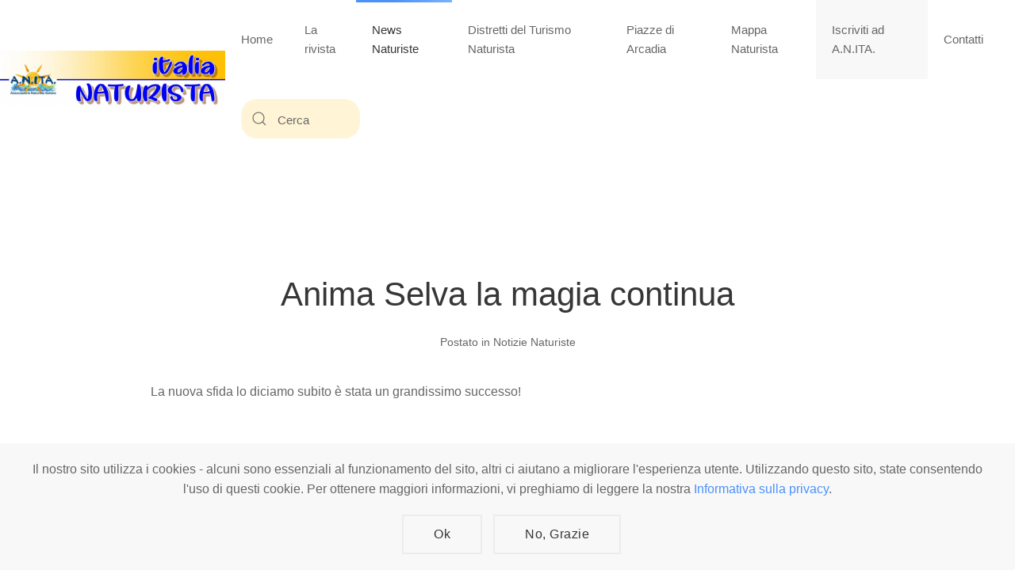

--- FILE ---
content_type: text/html; charset=utf-8
request_url: https://www.italianaturista.it/mondo-naturista/anima-selva-la-magia-continua
body_size: 6720
content:
<!DOCTYPE html>
<html lang="it-it" dir="ltr" vocab="http://schema.org/">
    <head>
        <meta http-equiv="X-UA-Compatible" content="IE=edge">
        <meta name="viewport" content="width=device-width, initial-scale=1">
        <link rel="shortcut icon" href="/images/sito/logoitalianaturista2019cell.gif">
        <link rel="apple-touch-icon-precomposed" href="/images/sito/logoitalianaturista2019cell.gif">
        <meta charset="utf-8" />
	<base href="https://www.italianaturista.it/mondo-naturista/anima-selva-la-magia-continua" />
	<meta name="og:title" content="Anima Selva la magia continua" />
	<meta name="og:type" content="article" />
	<meta name="og:image" content="https://www.italianaturista.it/images/WhatsApp_Image_2022-09-07_at_09.30.03_1.jpeg" />
	<meta name="og:url" content="https://www.italianaturista.it/mondo-naturista/anima-selva-la-magia-continua" />
	<meta name="og:site_name" content="italia NATURISTA" />
	<meta name="og:description" content="Il sito sul naturismo in Italia
gestito dall'A.N.ITA. - Associazione Naturista Italiana
affiliata FENAIT" />
	<meta name="author" content="Maurizio Biancotti" />
	<meta name="description" content="Il sito sul naturismo in Italia
gestito dall'A.N.ITA. - Associazione Naturista Italiana
affiliata FENAIT" />
	<meta name="generator" content="Joomla! - Open Source Content Management" />
	<title>Anima Selva la magia continua</title>
	<link href="https://www.italianaturista.it/component/search/?Itemid=171&amp;layout=blog&amp;catid=12&amp;id=216&amp;format=opensearch" rel="search" title="Vai italia NATURISTA" type="application/opensearchdescription+xml" />
	<link href="/plugins/system/jce/css/content.css?badb4208be409b1335b815dde676300e" rel="stylesheet" />
	<link href="/templates/yootheme/css/theme.11.css?v=1583516424" rel="stylesheet" id="theme-style-css" />
	<link href="/media/widgetkit/wk-styles-5dd2f856.css" rel="stylesheet" id="wk-styles-css" />
	<script src="/media/jui/js/jquery.min.js?129d1902c7c7d256f01d3c2b2a16401f"></script>
	<script src="/media/jui/js/jquery-noconflict.js?129d1902c7c7d256f01d3c2b2a16401f"></script>
	<script src="/media/jui/js/jquery-migrate.min.js?129d1902c7c7d256f01d3c2b2a16401f"></script>
	<script src="/media/jui/js/bootstrap.min.js?129d1902c7c7d256f01d3c2b2a16401f"></script>
	<script src="/templates/yootheme/vendor/assets/uikit/dist/js/uikit.min.js?v=1.22.8"></script>
	<script src="/templates/yootheme/js/theme.js?v=1.22.8"></script>
	<script src="/templates/yootheme/vendor/yootheme/theme-cookie/app/cookie.min.js?v=1.22.8" defer></script>
	<script src="/templates/yootheme/vendor/assets/uikit/dist/js/uikit-icons-flow.min.js?v=1.22.8"></script>
	<script src="/media/widgetkit/uikit2-16084da9.js"></script>
	<script src="/media/widgetkit/wk-scripts-43743a03.js"></script>
	<script>
jQuery(function($){ initTooltips(); $("body").on("subform-row-add", initTooltips); function initTooltips (event, container) { container = container || document;$(container).find(".hasTooltip").tooltip({"html": true,"container": "body"});} });document.addEventListener('DOMContentLoaded', function() {
Array.prototype.slice.call(document.querySelectorAll('a span[id^="cloak"]')).forEach(function(span) {
    span.innerText = span.textContent;
});
});var $theme = {"cookie":{"mode":"consent","template":"<div class=\"uk-section uk-section-xsmall uk-section-muted uk-position-bottom uk-position-fixed uk-position-z-index\">\n        <div class=\"uk-container uk-container-expand uk-text-center\">\n\n            <p>Il nostro sito utilizza i cookies - alcuni sono essenziali al funzionamento del sito, altri ci aiutano a migliorare l'esperienza utente. Utilizzando questo sito, state consentendo l'uso di questi cookie. Per ottenere maggiori informazioni, vi preghiamo di leggere la nostra <a href=\"index.php?option=com_content&amp;view=article&amp;id=16&amp;catid=2\">Informativa sulla privacy<\/a>.<\/p>\n                            <button type=\"button\" class=\"js-accept uk-button uk-button-default uk-margin-small-left\" data-uk-toggle=\"target: !.uk-section; animation: true\">Ok<\/button>\n            \n                        <button type=\"button\" class=\"js-reject uk-button uk-button-default uk-margin-small-left\" data-uk-toggle=\"target: !.uk-section; animation: true\">No, Grazie<\/button>\n            \n        <\/div>\n    <\/div>"}};
	</script>

    </head>
    <body class="">

        
        
        <div class="tm-page">

                        
<div class="tm-header-mobile uk-hidden@s">

<div uk-sticky cls-active="uk-navbar-sticky" sel-target=".uk-navbar-container">

    <div class="uk-navbar-container">
        <nav uk-navbar>

                        <div class="uk-navbar-left">

                                <a class="uk-navbar-item uk-logo uk-padding-remove-left" href="https://www.italianaturista.it">
                    <img alt="Italia NATURISTA" src="/templates/yootheme/cache/italiaNATURISTA_logoPAtr-c10e5d54.png" srcset="/templates/yootheme/cache/italiaNATURISTA_logoPAtr-ce8dc4f8.png 768w, /templates/yootheme/cache/italiaNATURISTA_logoPAtr-008e96cd.png 1024w, /templates/yootheme/cache/italiaNATURISTA_logoPAtr-c10e5d54.png 1177w" sizes="(min-width: 1177px) 1177px" data-width="1177" data-height="301">                </a>
                
                
                
            </div>
            
            
                        <div class="uk-navbar-right">

                
                                <a class="uk-navbar-toggle" href="#tm-mobile" uk-toggle="animation: true">
                                            <span class="uk-margin-small-right">Menu</span>
                                        <div uk-navbar-toggle-icon></div>
                </a>
                
                
            </div>
            
        </nav>
    </div>

    
                <div class="uk-position-relative tm-header-mobile-slide">
        
        <div id="tm-mobile" class="uk-position-top" hidden>
            <div class="uk-background-default uk-padding uk-text-center">

                
<div class="uk-child-width-1-1" uk-grid>    <div>
<div class="uk-panel" id="module-0">

    
    
<ul class="uk-nav uk-nav-default uk-nav-center">
    
	<li><a href="/">Home</a></li>
	<li class="uk-parent"><a href="/la-rivista">La rivista</a>
	<ul class="uk-nav-sub">

		<li><a href="/la-rivista/archivio">Archivio</a></li></ul></li>
	<li class="uk-active uk-parent"><a href="/mondo-naturista">News Naturiste</a>
	<ul class="uk-nav-sub">

		<li><a href="/mondo-naturista/archivio-2">Archivio</a></li></ul></li>
	<li class="uk-parent"><a href="/distretti-del-turismo-naturista">Distretti del Turismo Naturista</a>
	<ul class="uk-nav-sub">

		<li><a href="/distretti-del-turismo-naturista/varallo-valsesia">Varallo - Valsesia</a></li>
		<li><a href="/distretti-del-turismo-naturista/sardegna">Sardegna</a></li></ul></li>
	<li><a href="/piazze-di-arcadia">Piazze di Arcadia</a></li>
	<li><a href="/mappa-naturista">Mappa Naturista</a></li>
	<li><a href="http://www.naturismoanita.it/homepage/come-iscriversi" target="_blank" class="uk-background-muted">Iscriviti ad A.N.ITA.</a></li>
	<li><a href="/contatti">Contatti</a></li></ul>

</div>
</div>    <div>
<div class="uk-panel" id="module-tm-2">

    
    

    <form id="search-tm-2" action="/mondo-naturista" method="post" role="search" class="uk-search uk-search-default">
<span uk-search-icon></span>
<input name="searchword" placeholder="Cerca" type="search" class="uk-search-input">
<input type="hidden" name="task" value="search">
<input type="hidden" name="option" value="com_search">
<input type="hidden" name="Itemid" value="171">
</form>






</div>
</div></div>

            </div>
        </div>

                </div>
        
    
</div>


</div>


<div class="tm-header uk-visible@s" uk-header>



        <div uk-sticky media="@s" show-on-up animation="uk-animation-slide-top" cls-active="uk-navbar-sticky" sel-target=".uk-navbar-container">
    
        <div class="uk-navbar-container">

            <div class="uk-container uk-container-expand uk-padding-remove-left">
                <nav class="uk-navbar" uk-navbar="{&quot;align&quot;:&quot;left&quot;,&quot;boundary&quot;:&quot;!.uk-navbar-container&quot;}">

                                        <div class="uk-navbar-left">

                                                    
<a href="https://www.italianaturista.it" class="uk-navbar-item uk-logo">
    <img alt="Italia NATURISTA" src="/templates/yootheme/cache/italiaNATURISTA_logoPAtr-6c1103ac.png" srcset="/templates/yootheme/cache/italiaNATURISTA_logoPAtr-6c1103ac.png 391w, /templates/yootheme/cache/italiaNATURISTA_logoPAtr-ce8dc4f8.png 768w, /templates/yootheme/cache/italiaNATURISTA_logoPAtr-6f3ea2da.png 782w" sizes="(min-width: 391px) 391px" data-width="391" data-height="100"><img class="uk-logo-inverse" alt="Italia NATURISTA" src="/templates/yootheme/cache/logoitalianaturista2019-inv-d82d5c99.png" srcset="/templates/yootheme/cache/logoitalianaturista2019-inv-d82d5c99.png 365w, /templates/yootheme/cache/logoitalianaturista2019-inv-83e5e695.png 729w, /templates/yootheme/cache/logoitalianaturista2019-inv-997f0d0b.png 730w" sizes="(min-width: 365px) 365px" data-width="365" data-height="100"></a>
                        
                        
                    </div>
                    
                    
                                        <div class="uk-navbar-right">

                                                    
<ul class="uk-navbar-nav">
    
	<li><a href="/">Home</a></li>
	<li class="uk-parent"><a href="/la-rivista">La rivista</a>
	<div class="uk-navbar-dropdown"><div class="uk-navbar-dropdown-grid uk-child-width-1-1" uk-grid><div><ul class="uk-nav uk-navbar-dropdown-nav">

		<li><a href="/la-rivista/archivio">Archivio</a></li></ul></div></div></div></li>
	<li class="uk-active uk-parent"><a href="/mondo-naturista">News Naturiste</a>
	<div class="uk-navbar-dropdown"><div class="uk-navbar-dropdown-grid uk-child-width-1-1" uk-grid><div><ul class="uk-nav uk-navbar-dropdown-nav">

		<li><a href="/mondo-naturista/archivio-2">Archivio</a></li></ul></div></div></div></li>
	<li class="uk-parent"><a href="/distretti-del-turismo-naturista">Distretti del Turismo Naturista</a>
	<div class="uk-navbar-dropdown"><div class="uk-navbar-dropdown-grid uk-child-width-1-1" uk-grid><div><ul class="uk-nav uk-navbar-dropdown-nav">

		<li><a href="/distretti-del-turismo-naturista/varallo-valsesia">Varallo - Valsesia</a></li>
		<li><a href="/distretti-del-turismo-naturista/sardegna">Sardegna</a></li></ul></div></div></div></li>
	<li><a href="/piazze-di-arcadia">Piazze di Arcadia</a></li>
	<li><a href="/mappa-naturista">Mappa Naturista</a></li>
	<li><a href="http://www.naturismoanita.it/homepage/come-iscriversi" target="_blank" class="uk-background-muted">Iscriviti ad A.N.ITA.</a></li>
	<li><a href="/contatti">Contatti</a></li></ul>

<div class="uk-navbar-item" id="module-tm-1">

    
    

    <form id="search-tm-1" action="/mondo-naturista" method="post" role="search" class="uk-search uk-search-default">
<span uk-search-icon></span>
<input name="searchword" placeholder="Cerca" type="search" class="uk-search-input">
<input type="hidden" name="task" value="search">
<input type="hidden" name="option" value="com_search">
<input type="hidden" name="Itemid" value="171">
</form>






</div>

                        
                        

                    </div>
                    
                </nav>
            </div>

        </div>

        </div>
    




</div>
            
            

            
            <div id="tm-main"  class="tm-main uk-section uk-section-default" uk-height-viewport="expand: true">
                <div class="uk-container">

                    
                            
            
            <div id="system-message-container" data-messages="[]">
</div>

            
<article id="article-216" class="uk-article" data-permalink="http://www.italianaturista.it/mondo-naturista/anima-selva-la-magia-continua" typeof="Article">

    <meta property="name" content="Anima Selva la magia continua">
    <meta property="author" typeof="Person" content="Maurizio Biancotti">
    <meta property="dateModified" content="2022-09-07T09:29:16+02:00">
    <meta property="datePublished" content="2022-09-07T08:10:27+02:00">
    <meta class="uk-margin-remove-adjacent" property="articleSection" content="Notizie Naturiste">

    
        <div class="uk-container uk-container-small">
    
        
                    <h1 property="headline" class="uk-margin-large-top uk-margin-remove-bottom uk-text-center uk-article-title">
                Anima Selva la magia continua            </h1>
        
                            <p class="uk-margin-top uk-margin-remove-bottom uk-article-meta uk-text-center">
                                Postato in <a href="/mondo-naturista" >Notizie Naturiste</a>                </p>
                        
        
        
        
        
                <div  class="uk-margin-medium-top" property="text">
                            
 
<p>La nuova sfida lo diciamo subito è stata un grandissimo successo!</p>
<p style="text-align: justify;">&nbsp;</p>
<p style="text-align: justify;"><img src="/images/WhatsApp_Image_2022-09-07_at_09.32.24.jpeg" alt="WhatsApp Image 2022 09 07 at 09.32.24" width="957" height="719" /></p>
<p style="text-align: justify;">Di solito quando la prima edizione è stata un gran successo si rischia di fare un flop, o si ripete pedestremente&nbsp;o si cambia radicalmente.&nbsp;</p>
<p style="text-align: justify;">L'A.N.ITA. spesso costruisce ponti verso il mondo naturista e non vuole muri per isolarsi.</p>
<p style="text-align: justify;">La sfida dell'estate 2022 è stata incontrare l'ANER e lavorare insieme. Perchè proprio l'ANER? Attenti alla geografia del movimento naturista questa Associazione ha sede proprio in Emilia Romagna e quindi è stato spontaneo&nbsp;incontrarsi.</p>
<p style="text-align: justify;">Anima Selva è quell'evento olistico che lo scorso anno ha fatto conoscere la grandezza di Italo Bertolasi e la capacità organizzativa dell'A.N.ITA.</p>
<p style="text-align: justify;">I quattro elementi naturali sono stati il filo conduttore di questa nuova puntata.</p>
<p style="text-align: justify;">Le donne sono state le grandi protagoniste di questo incontro.</p>
<p style="text-align: justify;">Iniziamo da <strong>Silvia</strong>. Lei esponente dell'ANER&nbsp;è cantante, attrice e speaker radiofonica. A lei il compito di raccontare i quattro elementi con poesie e monologhi appositamente preparati. Una principessa dei boschi che ha portato i tanti partecipanti ad entrare in questo mondo incantato.I quattro elementi hanno avuto 4 testimonial preparatissimi.</p>
<p style="text-align: justify;">L'ARIA ha visto al lavoro <strong>Ilaria</strong>. Cantante lirica e musicista ha parlato della voce e ha aiutato a capire il senso degli accordi. Un giro di chitarra in re minore potrebbe portare a creare canzoni più intime e magari malinconiche.</p>
<p style="text-align: justify;"><strong>Katia</strong> ha rappresentato la TERRA. Lei collaboratrice di Italo Bertolasi è un'artista performer e si è esibita rappresentando la vita di un albero, proprio in continuità con l'ultimo atto della prima edizione che aveva visto nella creazione dell'Albero della vita la sua apoteosi.</p>
<p style="text-align: justify;">lI maestro, insostituibile, <strong>Italo Bertolasi</strong> ha incantato tutti con l'elemento ACQUA. Da anni è testimonial di nuovissime discipline olistiche provenienti dall'Oriente.</p>
<p style="text-align: justify;">Il FUOCO non poteva essere che <strong>Marina</strong>, la nostra sciamana. La trance dance bendati ha emozionato tutti.</p>
<p>&nbsp;<img src="/images/WhatsApp_Image_2022-09-07_at_09.35.40_1.jpeg" alt="WhatsApp Image 2022 09 07 at 09.35.40 1" width="342" height="512" />&nbsp; &nbsp;&nbsp;<img src="/images/WhatsApp_Image_2022-09-07_at_09.30.02_1.jpeg" alt="WhatsApp Image 2022 09 07 at 09.30.02 1" width="285" height="506" /></p>
<p style="text-align: justify;">Altra grande donna presente <strong>Ida</strong>. GENIUS LOCI quella entità quasi soprannaturale che è tipica di un luogo, ha giocato con le foglie costruendo un nido che sarà l'elemento simbolo di questa edizione.</p>
<p style="text-align: justify;">Altro momento che tutti ricorderanno è stata la visita ai luoghi della strage che ha anticipato la fine della guerra in Italia.</p>
<p style="text-align: justify;">Condotti da <strong>Jean Pascal Marcacci</strong>&nbsp; (Presidente dell'ANER) in tanti non hanno trattenuto la commozione di rivivere un momento terribile della nostra storia con la strage di Monte Sole, vicino a Marzabotto (BO), l'eccidio verso la popolazione civile più efferato di tutta la Seconda Guerra Mondiale con 770 vittime civili di cui 217 bambini. Vivere questa esperienza con negli occhi la guerra in Ucraina,&nbsp;accompagnati da Jean Pascal Marcacci che sull'eccidio ha scritto un libro,&nbsp; ha smosso tutti.</p>
<p><img src="/images/WhatsApp_Image_2022-09-07_at_09.30.02.jpeg" alt="WhatsApp Image 2022 09 07 at 09.30.02" width="942" height="561" /></p>
<p style="text-align: justify;">Una manifestazione così ha bisogno di una colonna vertebrale navigata e <strong>Laura, Paola, Paolo, Beppe</strong> e il nostro presidente A.N.ITA.&nbsp;<strong>Giampi</strong>&nbsp;hanno&nbsp;seguito la logistica, l'accoglienza e i pranzi.</p>
<p style="text-align: justify;">Basta leggere le emozioni di <strong>Francesco</strong> sulle pagine di Facebook per capire quanto sia entrata nel midollo questa nuova esperienza.</p>
<p style="text-align: justify;">Uno scritto non riesce e non vuole essere esaustivo perché&nbsp;le emozioni si sentono sulla pelle, nel cuore e nell'anima.</p>
<p style="text-align: justify;"><strong><span style="text-decoration: underline;">Italo grazie di cuore</span></strong>, sei il nostro Nume Tutelare.</p>
<p style="text-align: justify;">Tu trasformi le esperienze in emozioni.</p>
<p style="text-align: justify;">Dopo <strong>Itaca Nuda in Calabria</strong>&nbsp;e in attesa del festival sardo <strong>L'Isola Nuda (7-9 ottobre 2022) in Sardegna,&nbsp;</strong>ecco una nuova pagina di storia del naturismo.</p>                    </div>
        
        
        
        
        
                <ul class="uk-pagination uk-margin-medium">

                        <li><a href="/mondo-naturista/tutto-pronto-per-l-isola-nuda"><span uk-pagination-previous></span> Precedente</a></li>
            
                        <li class="uk-margin-auto-left"><a href="/mondo-naturista/feste-di-settembre-sul-trebbia-e-sul-sesia">Avanti <span uk-pagination-next></span></a></li>
            
        </ul>
        
        
        </div>
    
</article>


            
                        
                </div>
            </div>
            
            

            <!-- Builder #footer -->
<div class="uk-section-primary uk-section uk-section-xsmall uk-padding-remove-bottom">
    
        
        
        
            
            <div class="uk-container"><div class="uk-grid-margin" uk-grid>
<div class="uk-width-expand@m">
    
        
            
            
                <div class="uk-margin"><p>Rivista di attualità e cultura Naturista<br /><span id="cloak6155bc59581e500a1b7a4b856ddae8d4">Questo indirizzo email è protetto dagli spambots. È necessario abilitare JavaScript per vederlo.</span><script type='text/javascript'>
				document.getElementById('cloak6155bc59581e500a1b7a4b856ddae8d4').innerHTML = '';
				var prefix = '&#109;a' + 'i&#108;' + '&#116;o';
				var path = 'hr' + 'ef' + '=';
				var addy6155bc59581e500a1b7a4b856ddae8d4 = 'r&#101;d&#97;z&#105;&#111;n&#101;' + '&#64;';
				addy6155bc59581e500a1b7a4b856ddae8d4 = addy6155bc59581e500a1b7a4b856ddae8d4 + '&#105;t&#97;l&#105;&#97;n&#97;t&#117;r&#105;st&#97;' + '&#46;' + '&#105;t';
				var addy_text6155bc59581e500a1b7a4b856ddae8d4 = 'C&#111;nt&#97;tt&#111;: r&#101;d&#97;z&#105;&#111;n&#101;@&#105;t&#97;l&#105;&#97;n&#97;t&#117;r&#105;st&#97;.&#105;t';document.getElementById('cloak6155bc59581e500a1b7a4b856ddae8d4').innerHTML += '<a ' + path + '\'' + prefix + ':' + addy6155bc59581e500a1b7a4b856ddae8d4 + '\' target="_blank" rel="noopener noreferrer">'+addy_text6155bc59581e500a1b7a4b856ddae8d4+'<\/a>';
		</script><br />Tel.: <a href="tel:+393461195466">+39 346 1195466</a></p></div><div class="uk-margin"><p><a href="/mondo-naturista/area-riservata">Area Riservata</a></p></div>
            
        
    
</div>

<div class="uk-width-expand@m">
    
        
            
            
                
<div class="uk-margin uk-text-center">    <div class="uk-child-width-auto uk-grid-medium uk-flex-center" uk-grid>
            <div>
            <a class="el-link" target="_blank" href="https://www.facebook.com/groups/37975839946/" uk-icon="icon: facebook;"></a>        </div>
            <div>
            <a class="el-link" target="_blank" href="https://twitter.com/Anita_naturismo?s=09" uk-icon="icon: twitter;"></a>        </div>
            <div>
            <a class="el-link" target="_blank" href="https://instagram.com/italianaturista?igshid=YmMyMTA2M2Y=" uk-icon="icon: instagram;"></a>        </div>
            <div>
            <a class="el-link" target="_blank" href="https://t.me/anitanaturismo" uk-icon="icon: social;"></a>        </div>
            <div>
            <a class="el-link" target="_blank" href="https://www.youtube.com/channel/UCrP_S30hWdRfd4YPTi8BCPg" uk-icon="icon: youtube;"></a>        </div>
    
    </div>
</div>

            
        
    
</div>

<div class="uk-width-expand@m">
    
        
            
            
                <div class="uk-margin"><p>italiaNATURISTA<br />Editore e Redazione<br />A.N.ITA. Associazione Naturista Italiana (APS)<br />C.F. 80203710159</p></div>
            
        
    
</div>
</div><div class="uk-margin-remove-vertical" uk-grid>
<div class="uk-flex-auto uk-width-1-1@m">
    
        
            
            
                <div class="uk-margin uk-margin-remove-top uk-margin-remove-bottom"><p style="text-align: left; line-height: 14px;"><span style="font-size: 10pt;">© A.N.ITA. - Tutto il materiale pubblicato in questo sito è di proprietà di A.N.ITA. - Associazione Naturista Italiana aps (o dei relativi autori, dove specificato). È vietato l'utilizzo, la copia, la riproduzione o la divulgazione a fini commerciali dei materiali in qualunque forma e formato senza citazione della fonte. I loghi A.N.ITA. e italiaNATURISTA sono marchi registrati nel 2019.<br /></span></p></div>
            
        
    
</div>
</div></div>
            
        
    
</div>

        </div>

        
        

    </body>
</html>
